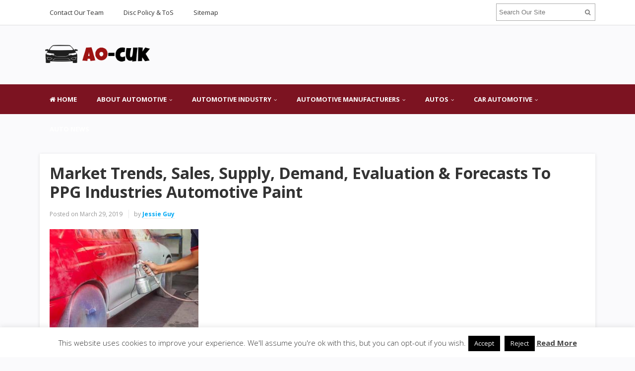

--- FILE ---
content_type: text/html; charset=UTF-8
request_url: https://www.aocuk.net/market-trends-sales-supply-demand-evaluation-forecasts-to-ppg-industries-automotive-paint.html/market-trends-sales-supply-demand-evaluation-forecasts-to-ppg-industries-automotive-paint
body_size: 12847
content:
<!DOCTYPE html>
<html dir="ltr" lang="en-US" prefix="og: https://ogp.me/ns#">
<head>
<meta charset="UTF-8">
<meta name="viewport" content="width=device-width, initial-scale=1">
<link rel="profile" href="http://gmpg.org/xfn/11">
<link rel="pingback" href="https://www.aocuk.net/xmlrpc.php">

<title>Market Trends, Sales, Supply, Demand, Evaluation &amp; Forecasts To PPG Industries Automotive Paint | aocuk</title>

		<!-- All in One SEO 4.9.2 - aioseo.com -->
	<meta name="robots" content="max-snippet:-1, max-image-preview:large, max-video-preview:-1" />
	<meta name="author" content="Jessie Guy"/>
	<link rel="canonical" href="https://www.aocuk.net/market-trends-sales-supply-demand-evaluation-forecasts-to-ppg-industries-automotive-paint.html/market-trends-sales-supply-demand-evaluation-forecasts-to-ppg-industries-automotive-paint" />
	<meta name="generator" content="All in One SEO (AIOSEO) 4.9.2" />
		<meta property="og:locale" content="en_US" />
		<meta property="og:site_name" content="aocuk | Automotive Paint" />
		<meta property="og:type" content="article" />
		<meta property="og:title" content="Market Trends, Sales, Supply, Demand, Evaluation &amp; Forecasts To PPG Industries Automotive Paint | aocuk" />
		<meta property="og:url" content="https://www.aocuk.net/market-trends-sales-supply-demand-evaluation-forecasts-to-ppg-industries-automotive-paint.html/market-trends-sales-supply-demand-evaluation-forecasts-to-ppg-industries-automotive-paint" />
		<meta property="article:published_time" content="2019-03-29T07:02:11+00:00" />
		<meta property="article:modified_time" content="2019-03-29T07:02:18+00:00" />
		<meta name="twitter:card" content="summary" />
		<meta name="twitter:title" content="Market Trends, Sales, Supply, Demand, Evaluation &amp; Forecasts To PPG Industries Automotive Paint | aocuk" />
		<script type="application/ld+json" class="aioseo-schema">
			{"@context":"https:\/\/schema.org","@graph":[{"@type":"BreadcrumbList","@id":"https:\/\/www.aocuk.net\/market-trends-sales-supply-demand-evaluation-forecasts-to-ppg-industries-automotive-paint.html\/market-trends-sales-supply-demand-evaluation-forecasts-to-ppg-industries-automotive-paint#breadcrumblist","itemListElement":[{"@type":"ListItem","@id":"https:\/\/www.aocuk.net#listItem","position":1,"name":"Home","item":"https:\/\/www.aocuk.net","nextItem":{"@type":"ListItem","@id":"https:\/\/www.aocuk.net\/market-trends-sales-supply-demand-evaluation-forecasts-to-ppg-industries-automotive-paint.html\/market-trends-sales-supply-demand-evaluation-forecasts-to-ppg-industries-automotive-paint#listItem","name":"Market Trends, Sales, Supply, Demand, Evaluation &#038; Forecasts To PPG Industries Automotive Paint"}},{"@type":"ListItem","@id":"https:\/\/www.aocuk.net\/market-trends-sales-supply-demand-evaluation-forecasts-to-ppg-industries-automotive-paint.html\/market-trends-sales-supply-demand-evaluation-forecasts-to-ppg-industries-automotive-paint#listItem","position":2,"name":"Market Trends, Sales, Supply, Demand, Evaluation &#038; Forecasts To PPG Industries Automotive Paint","previousItem":{"@type":"ListItem","@id":"https:\/\/www.aocuk.net#listItem","name":"Home"}}]},{"@type":"ItemPage","@id":"https:\/\/www.aocuk.net\/market-trends-sales-supply-demand-evaluation-forecasts-to-ppg-industries-automotive-paint.html\/market-trends-sales-supply-demand-evaluation-forecasts-to-ppg-industries-automotive-paint#itempage","url":"https:\/\/www.aocuk.net\/market-trends-sales-supply-demand-evaluation-forecasts-to-ppg-industries-automotive-paint.html\/market-trends-sales-supply-demand-evaluation-forecasts-to-ppg-industries-automotive-paint","name":"Market Trends, Sales, Supply, Demand, Evaluation & Forecasts To PPG Industries Automotive Paint | aocuk","inLanguage":"en-US","isPartOf":{"@id":"https:\/\/www.aocuk.net\/#website"},"breadcrumb":{"@id":"https:\/\/www.aocuk.net\/market-trends-sales-supply-demand-evaluation-forecasts-to-ppg-industries-automotive-paint.html\/market-trends-sales-supply-demand-evaluation-forecasts-to-ppg-industries-automotive-paint#breadcrumblist"},"author":{"@id":"https:\/\/www.aocuk.net\/author\/h4bibabub4k4r89#author"},"creator":{"@id":"https:\/\/www.aocuk.net\/author\/h4bibabub4k4r89#author"},"datePublished":"2019-03-29T14:02:11+07:00","dateModified":"2019-03-29T14:02:18+07:00"},{"@type":"Organization","@id":"https:\/\/www.aocuk.net\/#organization","name":"aocuk","description":"Automotive Paint","url":"https:\/\/www.aocuk.net\/"},{"@type":"Person","@id":"https:\/\/www.aocuk.net\/author\/h4bibabub4k4r89#author","url":"https:\/\/www.aocuk.net\/author\/h4bibabub4k4r89","name":"Jessie Guy","image":{"@type":"ImageObject","@id":"https:\/\/www.aocuk.net\/market-trends-sales-supply-demand-evaluation-forecasts-to-ppg-industries-automotive-paint.html\/market-trends-sales-supply-demand-evaluation-forecasts-to-ppg-industries-automotive-paint#authorImage","url":"https:\/\/secure.gravatar.com\/avatar\/a12f1ff26bc9ce9e736488b2e71f9b1f208579395adb768b44b4fb3136eaea1b?s=96&d=mm&r=g","width":96,"height":96,"caption":"Jessie Guy"}},{"@type":"WebSite","@id":"https:\/\/www.aocuk.net\/#website","url":"https:\/\/www.aocuk.net\/","name":"aocuk","description":"Automotive Paint","inLanguage":"en-US","publisher":{"@id":"https:\/\/www.aocuk.net\/#organization"}}]}
		</script>
		<!-- All in One SEO -->

<link rel='dns-prefetch' href='//fonts.googleapis.com' />
<link rel="alternate" type="application/rss+xml" title="aocuk &raquo; Feed" href="https://www.aocuk.net/feed" />
<link rel="alternate" title="oEmbed (JSON)" type="application/json+oembed" href="https://www.aocuk.net/wp-json/oembed/1.0/embed?url=https%3A%2F%2Fwww.aocuk.net%2Fmarket-trends-sales-supply-demand-evaluation-forecasts-to-ppg-industries-automotive-paint.html%2Fmarket-trends-sales-supply-demand-evaluation-forecasts-to-ppg-industries-automotive-paint" />
<link rel="alternate" title="oEmbed (XML)" type="text/xml+oembed" href="https://www.aocuk.net/wp-json/oembed/1.0/embed?url=https%3A%2F%2Fwww.aocuk.net%2Fmarket-trends-sales-supply-demand-evaluation-forecasts-to-ppg-industries-automotive-paint.html%2Fmarket-trends-sales-supply-demand-evaluation-forecasts-to-ppg-industries-automotive-paint&#038;format=xml" />
<style id='wp-img-auto-sizes-contain-inline-css' type='text/css'>
img:is([sizes=auto i],[sizes^="auto," i]){contain-intrinsic-size:3000px 1500px}
/*# sourceURL=wp-img-auto-sizes-contain-inline-css */
</style>
<style id='wp-emoji-styles-inline-css' type='text/css'>

	img.wp-smiley, img.emoji {
		display: inline !important;
		border: none !important;
		box-shadow: none !important;
		height: 1em !important;
		width: 1em !important;
		margin: 0 0.07em !important;
		vertical-align: -0.1em !important;
		background: none !important;
		padding: 0 !important;
	}
/*# sourceURL=wp-emoji-styles-inline-css */
</style>
<style id='wp-block-library-inline-css' type='text/css'>
:root{--wp-block-synced-color:#7a00df;--wp-block-synced-color--rgb:122,0,223;--wp-bound-block-color:var(--wp-block-synced-color);--wp-editor-canvas-background:#ddd;--wp-admin-theme-color:#007cba;--wp-admin-theme-color--rgb:0,124,186;--wp-admin-theme-color-darker-10:#006ba1;--wp-admin-theme-color-darker-10--rgb:0,107,160.5;--wp-admin-theme-color-darker-20:#005a87;--wp-admin-theme-color-darker-20--rgb:0,90,135;--wp-admin-border-width-focus:2px}@media (min-resolution:192dpi){:root{--wp-admin-border-width-focus:1.5px}}.wp-element-button{cursor:pointer}:root .has-very-light-gray-background-color{background-color:#eee}:root .has-very-dark-gray-background-color{background-color:#313131}:root .has-very-light-gray-color{color:#eee}:root .has-very-dark-gray-color{color:#313131}:root .has-vivid-green-cyan-to-vivid-cyan-blue-gradient-background{background:linear-gradient(135deg,#00d084,#0693e3)}:root .has-purple-crush-gradient-background{background:linear-gradient(135deg,#34e2e4,#4721fb 50%,#ab1dfe)}:root .has-hazy-dawn-gradient-background{background:linear-gradient(135deg,#faaca8,#dad0ec)}:root .has-subdued-olive-gradient-background{background:linear-gradient(135deg,#fafae1,#67a671)}:root .has-atomic-cream-gradient-background{background:linear-gradient(135deg,#fdd79a,#004a59)}:root .has-nightshade-gradient-background{background:linear-gradient(135deg,#330968,#31cdcf)}:root .has-midnight-gradient-background{background:linear-gradient(135deg,#020381,#2874fc)}:root{--wp--preset--font-size--normal:16px;--wp--preset--font-size--huge:42px}.has-regular-font-size{font-size:1em}.has-larger-font-size{font-size:2.625em}.has-normal-font-size{font-size:var(--wp--preset--font-size--normal)}.has-huge-font-size{font-size:var(--wp--preset--font-size--huge)}.has-text-align-center{text-align:center}.has-text-align-left{text-align:left}.has-text-align-right{text-align:right}.has-fit-text{white-space:nowrap!important}#end-resizable-editor-section{display:none}.aligncenter{clear:both}.items-justified-left{justify-content:flex-start}.items-justified-center{justify-content:center}.items-justified-right{justify-content:flex-end}.items-justified-space-between{justify-content:space-between}.screen-reader-text{border:0;clip-path:inset(50%);height:1px;margin:-1px;overflow:hidden;padding:0;position:absolute;width:1px;word-wrap:normal!important}.screen-reader-text:focus{background-color:#ddd;clip-path:none;color:#444;display:block;font-size:1em;height:auto;left:5px;line-height:normal;padding:15px 23px 14px;text-decoration:none;top:5px;width:auto;z-index:100000}html :where(.has-border-color){border-style:solid}html :where([style*=border-top-color]){border-top-style:solid}html :where([style*=border-right-color]){border-right-style:solid}html :where([style*=border-bottom-color]){border-bottom-style:solid}html :where([style*=border-left-color]){border-left-style:solid}html :where([style*=border-width]){border-style:solid}html :where([style*=border-top-width]){border-top-style:solid}html :where([style*=border-right-width]){border-right-style:solid}html :where([style*=border-bottom-width]){border-bottom-style:solid}html :where([style*=border-left-width]){border-left-style:solid}html :where(img[class*=wp-image-]){height:auto;max-width:100%}:where(figure){margin:0 0 1em}html :where(.is-position-sticky){--wp-admin--admin-bar--position-offset:var(--wp-admin--admin-bar--height,0px)}@media screen and (max-width:600px){html :where(.is-position-sticky){--wp-admin--admin-bar--position-offset:0px}}

/*# sourceURL=wp-block-library-inline-css */
</style><style id='global-styles-inline-css' type='text/css'>
:root{--wp--preset--aspect-ratio--square: 1;--wp--preset--aspect-ratio--4-3: 4/3;--wp--preset--aspect-ratio--3-4: 3/4;--wp--preset--aspect-ratio--3-2: 3/2;--wp--preset--aspect-ratio--2-3: 2/3;--wp--preset--aspect-ratio--16-9: 16/9;--wp--preset--aspect-ratio--9-16: 9/16;--wp--preset--color--black: #000000;--wp--preset--color--cyan-bluish-gray: #abb8c3;--wp--preset--color--white: #ffffff;--wp--preset--color--pale-pink: #f78da7;--wp--preset--color--vivid-red: #cf2e2e;--wp--preset--color--luminous-vivid-orange: #ff6900;--wp--preset--color--luminous-vivid-amber: #fcb900;--wp--preset--color--light-green-cyan: #7bdcb5;--wp--preset--color--vivid-green-cyan: #00d084;--wp--preset--color--pale-cyan-blue: #8ed1fc;--wp--preset--color--vivid-cyan-blue: #0693e3;--wp--preset--color--vivid-purple: #9b51e0;--wp--preset--gradient--vivid-cyan-blue-to-vivid-purple: linear-gradient(135deg,rgb(6,147,227) 0%,rgb(155,81,224) 100%);--wp--preset--gradient--light-green-cyan-to-vivid-green-cyan: linear-gradient(135deg,rgb(122,220,180) 0%,rgb(0,208,130) 100%);--wp--preset--gradient--luminous-vivid-amber-to-luminous-vivid-orange: linear-gradient(135deg,rgb(252,185,0) 0%,rgb(255,105,0) 100%);--wp--preset--gradient--luminous-vivid-orange-to-vivid-red: linear-gradient(135deg,rgb(255,105,0) 0%,rgb(207,46,46) 100%);--wp--preset--gradient--very-light-gray-to-cyan-bluish-gray: linear-gradient(135deg,rgb(238,238,238) 0%,rgb(169,184,195) 100%);--wp--preset--gradient--cool-to-warm-spectrum: linear-gradient(135deg,rgb(74,234,220) 0%,rgb(151,120,209) 20%,rgb(207,42,186) 40%,rgb(238,44,130) 60%,rgb(251,105,98) 80%,rgb(254,248,76) 100%);--wp--preset--gradient--blush-light-purple: linear-gradient(135deg,rgb(255,206,236) 0%,rgb(152,150,240) 100%);--wp--preset--gradient--blush-bordeaux: linear-gradient(135deg,rgb(254,205,165) 0%,rgb(254,45,45) 50%,rgb(107,0,62) 100%);--wp--preset--gradient--luminous-dusk: linear-gradient(135deg,rgb(255,203,112) 0%,rgb(199,81,192) 50%,rgb(65,88,208) 100%);--wp--preset--gradient--pale-ocean: linear-gradient(135deg,rgb(255,245,203) 0%,rgb(182,227,212) 50%,rgb(51,167,181) 100%);--wp--preset--gradient--electric-grass: linear-gradient(135deg,rgb(202,248,128) 0%,rgb(113,206,126) 100%);--wp--preset--gradient--midnight: linear-gradient(135deg,rgb(2,3,129) 0%,rgb(40,116,252) 100%);--wp--preset--font-size--small: 13px;--wp--preset--font-size--medium: 20px;--wp--preset--font-size--large: 36px;--wp--preset--font-size--x-large: 42px;--wp--preset--spacing--20: 0.44rem;--wp--preset--spacing--30: 0.67rem;--wp--preset--spacing--40: 1rem;--wp--preset--spacing--50: 1.5rem;--wp--preset--spacing--60: 2.25rem;--wp--preset--spacing--70: 3.38rem;--wp--preset--spacing--80: 5.06rem;--wp--preset--shadow--natural: 6px 6px 9px rgba(0, 0, 0, 0.2);--wp--preset--shadow--deep: 12px 12px 50px rgba(0, 0, 0, 0.4);--wp--preset--shadow--sharp: 6px 6px 0px rgba(0, 0, 0, 0.2);--wp--preset--shadow--outlined: 6px 6px 0px -3px rgb(255, 255, 255), 6px 6px rgb(0, 0, 0);--wp--preset--shadow--crisp: 6px 6px 0px rgb(0, 0, 0);}:where(.is-layout-flex){gap: 0.5em;}:where(.is-layout-grid){gap: 0.5em;}body .is-layout-flex{display: flex;}.is-layout-flex{flex-wrap: wrap;align-items: center;}.is-layout-flex > :is(*, div){margin: 0;}body .is-layout-grid{display: grid;}.is-layout-grid > :is(*, div){margin: 0;}:where(.wp-block-columns.is-layout-flex){gap: 2em;}:where(.wp-block-columns.is-layout-grid){gap: 2em;}:where(.wp-block-post-template.is-layout-flex){gap: 1.25em;}:where(.wp-block-post-template.is-layout-grid){gap: 1.25em;}.has-black-color{color: var(--wp--preset--color--black) !important;}.has-cyan-bluish-gray-color{color: var(--wp--preset--color--cyan-bluish-gray) !important;}.has-white-color{color: var(--wp--preset--color--white) !important;}.has-pale-pink-color{color: var(--wp--preset--color--pale-pink) !important;}.has-vivid-red-color{color: var(--wp--preset--color--vivid-red) !important;}.has-luminous-vivid-orange-color{color: var(--wp--preset--color--luminous-vivid-orange) !important;}.has-luminous-vivid-amber-color{color: var(--wp--preset--color--luminous-vivid-amber) !important;}.has-light-green-cyan-color{color: var(--wp--preset--color--light-green-cyan) !important;}.has-vivid-green-cyan-color{color: var(--wp--preset--color--vivid-green-cyan) !important;}.has-pale-cyan-blue-color{color: var(--wp--preset--color--pale-cyan-blue) !important;}.has-vivid-cyan-blue-color{color: var(--wp--preset--color--vivid-cyan-blue) !important;}.has-vivid-purple-color{color: var(--wp--preset--color--vivid-purple) !important;}.has-black-background-color{background-color: var(--wp--preset--color--black) !important;}.has-cyan-bluish-gray-background-color{background-color: var(--wp--preset--color--cyan-bluish-gray) !important;}.has-white-background-color{background-color: var(--wp--preset--color--white) !important;}.has-pale-pink-background-color{background-color: var(--wp--preset--color--pale-pink) !important;}.has-vivid-red-background-color{background-color: var(--wp--preset--color--vivid-red) !important;}.has-luminous-vivid-orange-background-color{background-color: var(--wp--preset--color--luminous-vivid-orange) !important;}.has-luminous-vivid-amber-background-color{background-color: var(--wp--preset--color--luminous-vivid-amber) !important;}.has-light-green-cyan-background-color{background-color: var(--wp--preset--color--light-green-cyan) !important;}.has-vivid-green-cyan-background-color{background-color: var(--wp--preset--color--vivid-green-cyan) !important;}.has-pale-cyan-blue-background-color{background-color: var(--wp--preset--color--pale-cyan-blue) !important;}.has-vivid-cyan-blue-background-color{background-color: var(--wp--preset--color--vivid-cyan-blue) !important;}.has-vivid-purple-background-color{background-color: var(--wp--preset--color--vivid-purple) !important;}.has-black-border-color{border-color: var(--wp--preset--color--black) !important;}.has-cyan-bluish-gray-border-color{border-color: var(--wp--preset--color--cyan-bluish-gray) !important;}.has-white-border-color{border-color: var(--wp--preset--color--white) !important;}.has-pale-pink-border-color{border-color: var(--wp--preset--color--pale-pink) !important;}.has-vivid-red-border-color{border-color: var(--wp--preset--color--vivid-red) !important;}.has-luminous-vivid-orange-border-color{border-color: var(--wp--preset--color--luminous-vivid-orange) !important;}.has-luminous-vivid-amber-border-color{border-color: var(--wp--preset--color--luminous-vivid-amber) !important;}.has-light-green-cyan-border-color{border-color: var(--wp--preset--color--light-green-cyan) !important;}.has-vivid-green-cyan-border-color{border-color: var(--wp--preset--color--vivid-green-cyan) !important;}.has-pale-cyan-blue-border-color{border-color: var(--wp--preset--color--pale-cyan-blue) !important;}.has-vivid-cyan-blue-border-color{border-color: var(--wp--preset--color--vivid-cyan-blue) !important;}.has-vivid-purple-border-color{border-color: var(--wp--preset--color--vivid-purple) !important;}.has-vivid-cyan-blue-to-vivid-purple-gradient-background{background: var(--wp--preset--gradient--vivid-cyan-blue-to-vivid-purple) !important;}.has-light-green-cyan-to-vivid-green-cyan-gradient-background{background: var(--wp--preset--gradient--light-green-cyan-to-vivid-green-cyan) !important;}.has-luminous-vivid-amber-to-luminous-vivid-orange-gradient-background{background: var(--wp--preset--gradient--luminous-vivid-amber-to-luminous-vivid-orange) !important;}.has-luminous-vivid-orange-to-vivid-red-gradient-background{background: var(--wp--preset--gradient--luminous-vivid-orange-to-vivid-red) !important;}.has-very-light-gray-to-cyan-bluish-gray-gradient-background{background: var(--wp--preset--gradient--very-light-gray-to-cyan-bluish-gray) !important;}.has-cool-to-warm-spectrum-gradient-background{background: var(--wp--preset--gradient--cool-to-warm-spectrum) !important;}.has-blush-light-purple-gradient-background{background: var(--wp--preset--gradient--blush-light-purple) !important;}.has-blush-bordeaux-gradient-background{background: var(--wp--preset--gradient--blush-bordeaux) !important;}.has-luminous-dusk-gradient-background{background: var(--wp--preset--gradient--luminous-dusk) !important;}.has-pale-ocean-gradient-background{background: var(--wp--preset--gradient--pale-ocean) !important;}.has-electric-grass-gradient-background{background: var(--wp--preset--gradient--electric-grass) !important;}.has-midnight-gradient-background{background: var(--wp--preset--gradient--midnight) !important;}.has-small-font-size{font-size: var(--wp--preset--font-size--small) !important;}.has-medium-font-size{font-size: var(--wp--preset--font-size--medium) !important;}.has-large-font-size{font-size: var(--wp--preset--font-size--large) !important;}.has-x-large-font-size{font-size: var(--wp--preset--font-size--x-large) !important;}
/*# sourceURL=global-styles-inline-css */
</style>

<style id='classic-theme-styles-inline-css' type='text/css'>
/*! This file is auto-generated */
.wp-block-button__link{color:#fff;background-color:#32373c;border-radius:9999px;box-shadow:none;text-decoration:none;padding:calc(.667em + 2px) calc(1.333em + 2px);font-size:1.125em}.wp-block-file__button{background:#32373c;color:#fff;text-decoration:none}
/*# sourceURL=/wp-includes/css/classic-themes.min.css */
</style>
<link rel='stylesheet' id='contact-form-7-css' href='https://www.aocuk.net/wp-content/plugins/contact-form-7/includes/css/styles.css?ver=6.1.4' type='text/css' media='all' />
<link rel='stylesheet' id='cookie-law-info-css' href='https://www.aocuk.net/wp-content/plugins/cookie-law-info/legacy/public/css/cookie-law-info-public.css?ver=3.3.9.1' type='text/css' media='all' />
<link rel='stylesheet' id='cookie-law-info-gdpr-css' href='https://www.aocuk.net/wp-content/plugins/cookie-law-info/legacy/public/css/cookie-law-info-gdpr.css?ver=3.3.9.1' type='text/css' media='all' />
<link rel='stylesheet' id='junkie-shortcodes-css' href='https://www.aocuk.net/wp-content/plugins/theme-junkie-shortcodes/assets/css/junkie-shortcodes.css?ver=6.9' type='text/css' media='all' />
<link rel='stylesheet' id='sitebox-plugins-style-css' href='https://www.aocuk.net/wp-content/themes/sitebox/assets/css/plugins.min.css?ver=6.9' type='text/css' media='all' />
<link rel='stylesheet' id='sitebox-style-css' href='https://www.aocuk.net/wp-content/themes/sitebox/style.min.css?ver=6.9' type='text/css' media='all' />
<link rel='stylesheet' id='sitebox-custom-fonts-css' href='//fonts.googleapis.com/css?family=Open+Sans%3Aregular%2Citalic%2C700%2C300%26subset%3Dlatin%2C' type='text/css' media='all' />
<link rel='stylesheet' id='utw-ui-css' href='https://www.aocuk.net/wp-content/plugins/ultimate-tabbed-widgets/theme/jquery-ui.css?ver=1.0' type='text/css' media='all' />
<script type="text/javascript" src="https://www.aocuk.net/wp-includes/js/jquery/jquery.min.js?ver=3.7.1" id="jquery-core-js"></script>
<script type="text/javascript" src="https://www.aocuk.net/wp-includes/js/jquery/jquery-migrate.min.js?ver=3.4.1" id="jquery-migrate-js"></script>
<script type="text/javascript" id="cookie-law-info-js-extra">
/* <![CDATA[ */
var Cli_Data = {"nn_cookie_ids":[],"cookielist":[],"non_necessary_cookies":[],"ccpaEnabled":"","ccpaRegionBased":"","ccpaBarEnabled":"","strictlyEnabled":["necessary","obligatoire"],"ccpaType":"gdpr","js_blocking":"","custom_integration":"","triggerDomRefresh":"","secure_cookies":""};
var cli_cookiebar_settings = {"animate_speed_hide":"500","animate_speed_show":"500","background":"#FFF","border":"#b1a6a6c2","border_on":"","button_1_button_colour":"#000000","button_1_button_hover":"#000000","button_1_link_colour":"#fff","button_1_as_button":"1","button_1_new_win":"","button_2_button_colour":"#333","button_2_button_hover":"#292929","button_2_link_colour":"#444","button_2_as_button":"","button_2_hidebar":"1","button_3_button_colour":"#000000","button_3_button_hover":"#000000","button_3_link_colour":"#f2f2f2","button_3_as_button":"1","button_3_new_win":"","button_4_button_colour":"#000000","button_4_button_hover":"#000000","button_4_link_colour":"#f2f2f2","button_4_as_button":"1","button_7_button_colour":"#000000","button_7_button_hover":"#000000","button_7_link_colour":"#fff","button_7_as_button":"1","button_7_new_win":"","font_family":"inherit","header_fix":"","notify_animate_hide":"1","notify_animate_show":"","notify_div_id":"#cookie-law-info-bar","notify_position_horizontal":"right","notify_position_vertical":"bottom","scroll_close":"","scroll_close_reload":"","accept_close_reload":"","reject_close_reload":"","showagain_tab":"1","showagain_background":"#fff","showagain_border":"#000","showagain_div_id":"#cookie-law-info-again","showagain_x_position":"100px","text":"#333333","show_once_yn":"","show_once":"10000","logging_on":"","as_popup":"","popup_overlay":"1","bar_heading_text":"","cookie_bar_as":"banner","popup_showagain_position":"bottom-right","widget_position":"left"};
var log_object = {"ajax_url":"https://www.aocuk.net/wp-admin/admin-ajax.php"};
//# sourceURL=cookie-law-info-js-extra
/* ]]> */
</script>
<script type="text/javascript" src="https://www.aocuk.net/wp-content/plugins/cookie-law-info/legacy/public/js/cookie-law-info-public.js?ver=3.3.9.1" id="cookie-law-info-js"></script>
<link rel="https://api.w.org/" href="https://www.aocuk.net/wp-json/" /><link rel="alternate" title="JSON" type="application/json" href="https://www.aocuk.net/wp-json/wp/v2/media/1151" /><link rel="EditURI" type="application/rsd+xml" title="RSD" href="https://www.aocuk.net/xmlrpc.php?rsd" />
<meta name="generator" content="WordPress 6.9" />
<link rel='shortlink' href='https://www.aocuk.net/?p=1151' />
<link rel="icon" href="https://www.aocuk.net/wp-content/uploads/2018/01/cropped-black-star-and-car-copy-1-1-32x32.png" sizes="32x32" />
<link rel="icon" href="https://www.aocuk.net/wp-content/uploads/2018/01/cropped-black-star-and-car-copy-1-1-192x192.png" sizes="192x192" />
<link rel="apple-touch-icon" href="https://www.aocuk.net/wp-content/uploads/2018/01/cropped-black-star-and-car-copy-1-1-180x180.png" />
<meta name="msapplication-TileImage" content="https://www.aocuk.net/wp-content/uploads/2018/01/cropped-black-star-and-car-copy-1-1-270x270.png" />
		<style type="text/css" id="wp-custom-css">
			

p{
text-align: justify;
font-family: 'Open Sans';
font-size: 20px;
color: #000000;
line-height: 1.7em;
}
.widget{
font-weight: bold;
}
.entry-title a:link{
font-family: 'montserrat SemiBold';
	font-size: 1.1em;
	
}
.entry-content ol li{
text-align: justify;
}

.sidebar .widget a:link{
	color: #7c1321;
}
.blocks .entry-summary {
	font-size: 16px;
	text-align: justify;
}
#secondary-bar {
background-color: #7c1321;
}
#secondary-nav ul li a:hover, #secondary-nav ul li.sfHover a {
	background-color: #ac8888;
}

		</style>
		<link rel='stylesheet' id='cookie-law-info-table-css' href='https://www.aocuk.net/wp-content/plugins/cookie-law-info/legacy/public/css/cookie-law-info-table.css?ver=3.3.9.1' type='text/css' media='all' />
</head>

<body class="wordpress ltr parent-theme y2026 m01 d21 h14 wednesday logged-out custom-background singular singular-attachment singular-attachment-1151 attachment-image attachment-jpeg single layout-1c" dir="ltr" itemscope="itemscope" itemtype="http://schema.org/WebPage">

<div id="page" class="hfeed site clearfix">

	<!-- Masthead / Start -->
<header id="masthead" class="site-header header2 clearfix" itemscope="itemscope" itemtype="http://schema.org/WPHeader">

	<!-- Primary Bar / Start -->
	<div id="primary-bar" class="clearfix">

		<div class="container inner">

			
<nav id="primary-nav" class="top-navigation" itemscope="itemscope" itemtype="http://schema.org/SiteNavigationElement">

	<ul id="primary-menu" class="sf-menu"><li  id="menu-item-49" class="menu-item menu-item-type-post_type menu-item-object-page menu-item-49"><a href="https://www.aocuk.net/contact-our-team">Contact Our Team</a></li>
<li  id="menu-item-46" class="menu-item menu-item-type-post_type menu-item-object-page menu-item-46"><a href="https://www.aocuk.net/disc-policy-tos">Disc Policy &#038; ToS</a></li>
<li  id="menu-item-47" class="menu-item menu-item-type-post_type menu-item-object-page menu-item-47"><a href="https://www.aocuk.net/sitemap">Sitemap</a></li>
</ul>
</nav><!-- #site-navigation -->
			<div class="header-search">
	<form method="get" id="searchform" action="https://www.aocuk.net/">
		<button type="submit" id="search-submit" class="fa fa-search"></button>
		<input type="search" name="s" id="s" placeholder="Search Our Site" autocomplete="off" value="">
	</form>
</div><!-- .header-search -->

		</div><!-- .container -->

	</div>
	<!-- Primary Bar / End -->

	<div id="logo-banner" class="container clearfix">

		<div id="logo" itemscope itemtype="http://schema.org/Brand">
<span class="helper"></span><a href="https://www.aocuk.net" itemprop="url" rel="home">
<img itemprop="logo" src="https://www.aocuk.net/wp-content/uploads/2020/12/LOGO-aocuk.png" alt="aocuk" />
</a>
</div>

		
	</div><!-- #logo-banner -->

	<div id="secondary-bar" class="clearfix">

		<div class="container">

			
<nav id="secondary-nav" class="main-navigation" itemscope="itemscope" itemtype="http://schema.org/SiteNavigationElement">

	<ul id="secondary-menu" class="sf-menu"><li  id="menu-item-1831" class="menu-item menu-item-type-custom menu-item-object-custom menu-item-home menu-item-1831 home_item"><a href="https://www.aocuk.net/"><i class="fa fa-home"></i> Home</a></li>
<li  id="menu-item-76" class="menu-item menu-item-type-taxonomy menu-item-object-category menu-item-has-children menu-item-76"><a href="https://www.aocuk.net/category/about-automotive">About Automotive</a>
<ul class="sub-menu">
	<li  id="menu-item-77" class="menu-item menu-item-type-taxonomy menu-item-object-category menu-item-77"><a href="https://www.aocuk.net/category/about-automotive/auto-news">Auto News</a></li>
	<li  id="menu-item-78" class="menu-item menu-item-type-taxonomy menu-item-object-category menu-item-78"><a href="https://www.aocuk.net/category/about-automotive/auto-parts">Auto Parts</a></li>
	<li  id="menu-item-79" class="menu-item menu-item-type-taxonomy menu-item-object-category menu-item-79"><a href="https://www.aocuk.net/category/about-automotive/automobile">Automobile</a></li>
	<li  id="menu-item-80" class="menu-item menu-item-type-taxonomy menu-item-object-category menu-item-80"><a href="https://www.aocuk.net/category/about-automotive/automobile-industry">Automobile Industry</a></li>

</ul>
</li>
<li  id="menu-item-82" class="menu-item menu-item-type-taxonomy menu-item-object-category menu-item-has-children menu-item-82"><a href="https://www.aocuk.net/category/automotive-industry">Automotive Industry</a>
<ul class="sub-menu">
	<li  id="menu-item-83" class="menu-item menu-item-type-taxonomy menu-item-object-category menu-item-83"><a href="https://www.aocuk.net/category/automotive-industry/automotive-news">Automotive News</a></li>
	<li  id="menu-item-84" class="menu-item menu-item-type-taxonomy menu-item-object-category menu-item-84"><a href="https://www.aocuk.net/category/automotive-industry/automotive-shop">Automotive Shop</a></li>
	<li  id="menu-item-85" class="menu-item menu-item-type-taxonomy menu-item-object-category menu-item-85"><a href="https://www.aocuk.net/category/automotive-industry/automotive-technician">Automotive Technician</a></li>
	<li  id="menu-item-86" class="menu-item menu-item-type-taxonomy menu-item-object-category menu-item-86"><a href="https://www.aocuk.net/category/automotive-industry/automotive-website">Automotive Website</a></li>

</ul>
</li>
<li  id="menu-item-87" class="menu-item menu-item-type-taxonomy menu-item-object-category menu-item-has-children menu-item-87"><a href="https://www.aocuk.net/category/automotive-manufacturers">Automotive Manufacturers</a>
<ul class="sub-menu">
	<li  id="menu-item-88" class="menu-item menu-item-type-taxonomy menu-item-object-category menu-item-88"><a href="https://www.aocuk.net/category/automotive-manufacturers/car-industry">Car Industry</a></li>
	<li  id="menu-item-89" class="menu-item menu-item-type-taxonomy menu-item-object-category menu-item-89"><a href="https://www.aocuk.net/category/automotive-manufacturers/car-news">Car News</a></li>
	<li  id="menu-item-90" class="menu-item menu-item-type-taxonomy menu-item-object-category menu-item-90"><a href="https://www.aocuk.net/category/automotive-manufacturers/cars">Cars</a></li>
	<li  id="menu-item-91" class="menu-item menu-item-type-taxonomy menu-item-object-category menu-item-91"><a href="https://www.aocuk.net/category/automotive-manufacturers/dealers">Dealers</a></li>

</ul>
</li>
<li  id="menu-item-92" class="menu-item menu-item-type-taxonomy menu-item-object-category menu-item-has-children menu-item-92"><a href="https://www.aocuk.net/category/autos">Autos</a>
<ul class="sub-menu">
	<li  id="menu-item-93" class="menu-item menu-item-type-taxonomy menu-item-object-category menu-item-93"><a href="https://www.aocuk.net/category/autos/dealerships">Dealerships</a></li>
	<li  id="menu-item-94" class="menu-item menu-item-type-taxonomy menu-item-object-category menu-item-94"><a href="https://www.aocuk.net/category/autos/global-auto-group">Global Auto Group</a></li>
	<li  id="menu-item-95" class="menu-item menu-item-type-taxonomy menu-item-object-category menu-item-95"><a href="https://www.aocuk.net/category/autos/largest-car-manufacturers-in-the-world">Largest Car Manufacturers In The World</a></li>
	<li  id="menu-item-96" class="menu-item menu-item-type-taxonomy menu-item-object-category menu-item-96"><a href="https://www.aocuk.net/category/autos/mechanic">Mechanic</a></li>

</ul>
</li>
<li  id="menu-item-97" class="menu-item menu-item-type-taxonomy menu-item-object-category menu-item-has-children menu-item-97"><a href="https://www.aocuk.net/category/car-automotive">Car Automotive</a>
<ul class="sub-menu">
	<li  id="menu-item-98" class="menu-item menu-item-type-taxonomy menu-item-object-category menu-item-98"><a href="https://www.aocuk.net/category/car-automotive/motorcars">Motorcars</a></li>
	<li  id="menu-item-99" class="menu-item menu-item-type-taxonomy menu-item-object-category menu-item-99"><a href="https://www.aocuk.net/category/car-automotive/new-auto">New Auto</a></li>
	<li  id="menu-item-100" class="menu-item menu-item-type-taxonomy menu-item-object-category menu-item-100"><a href="https://www.aocuk.net/category/car-automotive/top-automotive-companies">Top Automotive Companies</a></li>
	<li  id="menu-item-101" class="menu-item menu-item-type-taxonomy menu-item-object-category menu-item-101"><a href="https://www.aocuk.net/category/car-automotive/used-cars">Used Cars</a></li>

</ul>
</li>
<li  id="menu-item-81" class="menu-item menu-item-type-taxonomy menu-item-object-category menu-item-81"><a href="https://www.aocuk.net/category/general-article">Auto News</a></li>
</ul>
</nav><!-- #site-navigation -->
		</div><!-- .container -->

	</div>

</header>
<!-- Masthead / End -->

		<main id="main" class="site-main container clearfix" itemprop="mainContentOfPage">

	<div id="primary" class="content-area">

		<div id="content">

			
				<article id="post-1151" class="entry author-h4bibabub4k4r89 post-1151 attachment type-attachment status-inherit hentry no-post-thumbnail" itemscope="itemscope" itemtype="http://schema.org/ImageObject">

	
		
	
		<div itemprop="publisher" itemscope itemtype="https://schema.org/Organization">
		<div itemprop="logo" itemscope itemtype="https://schema.org/ImageObject">
						<meta itemprop="url" content="https://www.aocuk.net/wp-content/uploads/2020/12/LOGO-aocuk.png">
			<meta itemprop="width" content="300">
			<meta itemprop="height" content="80">
		</div>
		<meta itemprop="name" content="aocuk">
	</div>
	
	<header class="entry-header wrap">

		<h1 class="entry-title" itemprop="headline">Market Trends, Sales, Supply, Demand, Evaluation &#038; Forecasts To PPG Industries Automotive Paint</h1>
		<meta itemscope itemprop="mainEntityOfPage" itemType="https://schema.org/WebPage" itemid="https://www.aocuk.net/market-trends-sales-supply-demand-evaluation-forecasts-to-ppg-industries-automotive-paint.html/market-trends-sales-supply-demand-evaluation-forecasts-to-ppg-industries-automotive-paint" content="Market Trends, Sales, Supply, Demand, Evaluation &#038; Forecasts To PPG Industries Automotive Paint" />

		<div class="entry-meta clearfix">

					<span class="date">
			<span>Posted on</span>
			March 29, 2019			<meta class="entry-published updated" content="2019-03-29T14:02:11+07:00" itemprop="datePublished" title="Friday, March 29, 2019, 2:02 pm" />
			<meta itemprop="dateModified" content="2019-03-29T14:02:18+07:00"/>
		</span>
	
					<span class="author vcard" itemprop="author" itemscope="itemscope" itemtype="http://schema.org/Person">
			by <a class="url fn n" href="https://www.aocuk.net/author/h4bibabub4k4r89" itemprop="url"><span itemprop="name">Jessie Guy</span></a>		</span>
	
			
			
		</div><!-- .entry-meta -->

	</header>

	<div class="entry-content wrap clearfix" itemprop="text">

		<p class="attachment"><a href='https://www.aocuk.net/wp-content/uploads/2019/03/Market-Trends-Sales-Supply-Demand-Evaluation-Forecasts-To-PPG-Industries-Automotive-Paint.jpg'><img fetchpriority="high" decoding="async" width="300" height="200" src="https://www.aocuk.net/wp-content/uploads/2019/03/Market-Trends-Sales-Supply-Demand-Evaluation-Forecasts-To-PPG-Industries-Automotive-Paint-300x200.jpg" class="attachment-medium size-medium" alt="Market Trends, Sales, Supply, Demand, Evaluation &amp; Forecasts To PPG Industries Automotive Paint" srcset="https://www.aocuk.net/wp-content/uploads/2019/03/Market-Trends-Sales-Supply-Demand-Evaluation-Forecasts-To-PPG-Industries-Automotive-Paint-300x200.jpg 300w, https://www.aocuk.net/wp-content/uploads/2019/03/Market-Trends-Sales-Supply-Demand-Evaluation-Forecasts-To-PPG-Industries-Automotive-Paint-450x300.jpg 450w, https://www.aocuk.net/wp-content/uploads/2019/03/Market-Trends-Sales-Supply-Demand-Evaluation-Forecasts-To-PPG-Industries-Automotive-Paint.jpg 600w" sizes="(max-width: 300px) 100vw, 300px" /></a></p>
		
	</div>

	<footer class="entry-footer wrap clearfix">

		
		
				<span class="entry-share">
			Share:			<a href="https://www.facebook.com/sharer/sharer.php?u=https%3A%2F%2Fwww.aocuk.net%2Fmarket-trends-sales-supply-demand-evaluation-forecasts-to-ppg-industries-automotive-paint.html%2Fmarket-trends-sales-supply-demand-evaluation-forecasts-to-ppg-industries-automotive-paint" target="_blank"><i class="fa fa-facebook"></i></a>
			<a href="https://twitter.com/intent/tweet?text=Market+Trends%2C+Sales%2C+Supply%2C+Demand%2C+Evaluation+%26%23038%3B+Forecasts+To+PPG+Industries+Automotive+Paint&amp;url=https%3A%2F%2Fwww.aocuk.net%2Fmarket-trends-sales-supply-demand-evaluation-forecasts-to-ppg-industries-automotive-paint.html%2Fmarket-trends-sales-supply-demand-evaluation-forecasts-to-ppg-industries-automotive-paint" target="_blank"><i class="fa fa-twitter"></i></a>
			<a href="https://plus.google.com/share?url=https%3A%2F%2Fwww.aocuk.net%2Fmarket-trends-sales-supply-demand-evaluation-forecasts-to-ppg-industries-automotive-paint.html%2Fmarket-trends-sales-supply-demand-evaluation-forecasts-to-ppg-industries-automotive-paint" target="_blank"><i class="fa fa-google-plus"></i></a>
			<a href="https://www.linkedin.com/shareArticle?mini=true&amp;url=https%3A%2F%2Fwww.aocuk.net%2Fmarket-trends-sales-supply-demand-evaluation-forecasts-to-ppg-industries-automotive-paint.html%2Fmarket-trends-sales-supply-demand-evaluation-forecasts-to-ppg-industries-automotive-paint&amp;title=Market+Trends%2C+Sales%2C+Supply%2C+Demand%2C+Evaluation+%26%23038%3B+Forecasts+To+PPG+Industries+Automotive+Paint" target="_blank"><i class="fa fa-linkedin"></i></a>
			<a href="http://pinterest.com/pin/create/button/?url=https%3A%2F%2Fwww.aocuk.net%2Fmarket-trends-sales-supply-demand-evaluation-forecasts-to-ppg-industries-automotive-paint.html%2Fmarket-trends-sales-supply-demand-evaluation-forecasts-to-ppg-industries-automotive-paint&amp;media=https%3A%2F%2Fwww.aocuk.net%2Fwp-content%2Fuploads%2F2019%2F03%2FMarket-Trends-Sales-Supply-Demand-Evaluation-Forecasts-To-PPG-Industries-Automotive-Paint.jpg" target="_blank"><i class="fa fa-pinterest"></i></a>
		</span>
	
	</footer>

	
</article><!-- #post-## -->

					<div class="entry-bottom wrap clearfix">

		<div class="entry-author" itemprop="author" itemscope="itemscope" itemtype="http://schema.org/Person">
		<h3 class="block-title">Written by</h3>
		<article>
			<img alt='Jessie Guy' src='https://secure.gravatar.com/avatar/a12f1ff26bc9ce9e736488b2e71f9b1f208579395adb768b44b4fb3136eaea1b?s=96&#038;d=mm&#038;r=g' srcset='https://secure.gravatar.com/avatar/a12f1ff26bc9ce9e736488b2e71f9b1f208579395adb768b44b4fb3136eaea1b?s=192&#038;d=mm&#038;r=g 2x' class='avatar avatar-96 photo' height='96' width='96' decoding='async'/>			<div class="author-content">
				<h3 class="author-title name">
					<a class="author-name url fn n" href="https://www.aocuk.net/author/h4bibabub4k4r89" rel="author" itemprop="url"><span itemprop="name">Jessie Guy</span></a>
				</h3>
				<p class="bio" itemprop="description"></p>
			</div>
		</article>
	</div><!-- .entry-author -->

				
				
			
		</div><!-- #content -->

	</div><!-- #primary -->

	<!-- wmm w -->	</main>
	<!-- Site Main / End -->

	<!-- Footer / Start -->
<footer class="footer2 clearfix" id="footer" itemscope="itemscope" itemtype="http://schema.org/WPFooter">

	
	
	<!-- Site Bottom / Start -->
	<div class="site-bottom clearfix">
		<div class="container">

			<div class="copyright">
				&copy; 2026 <a href="https://www.aocuk.net">aocuk</a> &middot; <span class="themejunkie"> <a href="https://www.theme-junkie.com/themes/sitebox">SiteBox</a> &middot; Designed by <a href="https://www.theme-junkie.com/">Theme Junkie</a></span>				<a class="back-to-top" href="#top">back to top <i class="fa fa-angle-up"></i></a>
			</div><!-- .copyright -->

		</div><!-- .container -->
	</div><!-- .site-bottom -->
	<!-- Site Bottom / End -->

</footer>
<!-- Footer / End -->
	
</div><!-- #page -->

<script type="speculationrules">
{"prefetch":[{"source":"document","where":{"and":[{"href_matches":"/*"},{"not":{"href_matches":["/wp-*.php","/wp-admin/*","/wp-content/uploads/*","/wp-content/*","/wp-content/plugins/*","/wp-content/themes/sitebox/*","/*\\?(.+)"]}},{"not":{"selector_matches":"a[rel~=\"nofollow\"]"}},{"not":{"selector_matches":".no-prefetch, .no-prefetch a"}}]},"eagerness":"conservative"}]}
</script>
<!--googleoff: all--><div id="cookie-law-info-bar" data-nosnippet="true"><span>This website uses cookies to improve your experience. We'll assume you're ok with this, but you can opt-out if you wish.<a role='button' data-cli_action="accept" id="cookie_action_close_header" class="medium cli-plugin-button cli-plugin-main-button cookie_action_close_header cli_action_button wt-cli-accept-btn">Accept</a> <a role='button' id="cookie_action_close_header_reject" class="medium cli-plugin-button cli-plugin-main-button cookie_action_close_header_reject cli_action_button wt-cli-reject-btn" data-cli_action="reject">Reject</a> <a href="https://www.aocuk.net" id="CONSTANT_OPEN_URL" target="_blank" class="cli-plugin-main-link">Read More</a></span></div><div id="cookie-law-info-again" data-nosnippet="true"><span id="cookie_hdr_showagain">Privacy &amp; Cookies Policy</span></div><div class="cli-modal" data-nosnippet="true" id="cliSettingsPopup" tabindex="-1" role="dialog" aria-labelledby="cliSettingsPopup" aria-hidden="true">
  <div class="cli-modal-dialog" role="document">
	<div class="cli-modal-content cli-bar-popup">
		  <button type="button" class="cli-modal-close" id="cliModalClose">
			<svg class="" viewBox="0 0 24 24"><path d="M19 6.41l-1.41-1.41-5.59 5.59-5.59-5.59-1.41 1.41 5.59 5.59-5.59 5.59 1.41 1.41 5.59-5.59 5.59 5.59 1.41-1.41-5.59-5.59z"></path><path d="M0 0h24v24h-24z" fill="none"></path></svg>
			<span class="wt-cli-sr-only">Close</span>
		  </button>
		  <div class="cli-modal-body">
			<div class="cli-container-fluid cli-tab-container">
	<div class="cli-row">
		<div class="cli-col-12 cli-align-items-stretch cli-px-0">
			<div class="cli-privacy-overview">
				<h4>Privacy Overview</h4>				<div class="cli-privacy-content">
					<div class="cli-privacy-content-text">This website uses cookies to improve your experience while you navigate through the website. Out of these, the cookies that are categorized as necessary are stored on your browser as they are essential for the working of basic functionalities of the website. We also use third-party cookies that help us analyze and understand how you use this website. These cookies will be stored in your browser only with your consent. You also have the option to opt-out of these cookies. But opting out of some of these cookies may affect your browsing experience.</div>
				</div>
				<a class="cli-privacy-readmore" aria-label="Show more" role="button" data-readmore-text="Show more" data-readless-text="Show less"></a>			</div>
		</div>
		<div class="cli-col-12 cli-align-items-stretch cli-px-0 cli-tab-section-container">
												<div class="cli-tab-section">
						<div class="cli-tab-header">
							<a role="button" tabindex="0" class="cli-nav-link cli-settings-mobile" data-target="necessary" data-toggle="cli-toggle-tab">
								Necessary							</a>
															<div class="wt-cli-necessary-checkbox">
									<input type="checkbox" class="cli-user-preference-checkbox"  id="wt-cli-checkbox-necessary" data-id="checkbox-necessary" checked="checked"  />
									<label class="form-check-label" for="wt-cli-checkbox-necessary">Necessary</label>
								</div>
								<span class="cli-necessary-caption">Always Enabled</span>
													</div>
						<div class="cli-tab-content">
							<div class="cli-tab-pane cli-fade" data-id="necessary">
								<div class="wt-cli-cookie-description">
									Necessary cookies are absolutely essential for the website to function properly. These cookies ensure basic functionalities and security features of the website, anonymously.
<table class="cookielawinfo-row-cat-table cookielawinfo-winter"><thead><tr><th class="cookielawinfo-column-1">Cookie</th><th class="cookielawinfo-column-3">Duration</th><th class="cookielawinfo-column-4">Description</th></tr></thead><tbody><tr class="cookielawinfo-row"><td class="cookielawinfo-column-1">cookielawinfo-checkbox-analytics</td><td class="cookielawinfo-column-3">11 months</td><td class="cookielawinfo-column-4">This cookie is set by GDPR Cookie Consent plugin. The cookie is used to store the user consent for the cookies in the category "Analytics".</td></tr><tr class="cookielawinfo-row"><td class="cookielawinfo-column-1">cookielawinfo-checkbox-functional</td><td class="cookielawinfo-column-3">11 months</td><td class="cookielawinfo-column-4">The cookie is set by GDPR cookie consent to record the user consent for the cookies in the category "Functional".</td></tr><tr class="cookielawinfo-row"><td class="cookielawinfo-column-1">cookielawinfo-checkbox-necessary</td><td class="cookielawinfo-column-3">11 months</td><td class="cookielawinfo-column-4">This cookie is set by GDPR Cookie Consent plugin. The cookies is used to store the user consent for the cookies in the category "Necessary".</td></tr><tr class="cookielawinfo-row"><td class="cookielawinfo-column-1">cookielawinfo-checkbox-others</td><td class="cookielawinfo-column-3">11 months</td><td class="cookielawinfo-column-4">This cookie is set by GDPR Cookie Consent plugin. The cookie is used to store the user consent for the cookies in the category "Other.</td></tr><tr class="cookielawinfo-row"><td class="cookielawinfo-column-1">cookielawinfo-checkbox-performance</td><td class="cookielawinfo-column-3">11 months</td><td class="cookielawinfo-column-4">This cookie is set by GDPR Cookie Consent plugin. The cookie is used to store the user consent for the cookies in the category "Performance".</td></tr><tr class="cookielawinfo-row"><td class="cookielawinfo-column-1">viewed_cookie_policy</td><td class="cookielawinfo-column-3">11 months</td><td class="cookielawinfo-column-4">The cookie is set by the GDPR Cookie Consent plugin and is used to store whether or not user has consented to the use of cookies. It does not store any personal data.</td></tr></tbody></table>								</div>
							</div>
						</div>
					</div>
																	<div class="cli-tab-section">
						<div class="cli-tab-header">
							<a role="button" tabindex="0" class="cli-nav-link cli-settings-mobile" data-target="functional" data-toggle="cli-toggle-tab">
								Functional							</a>
															<div class="cli-switch">
									<input type="checkbox" id="wt-cli-checkbox-functional" class="cli-user-preference-checkbox"  data-id="checkbox-functional" />
									<label for="wt-cli-checkbox-functional" class="cli-slider" data-cli-enable="Enabled" data-cli-disable="Disabled"><span class="wt-cli-sr-only">Functional</span></label>
								</div>
													</div>
						<div class="cli-tab-content">
							<div class="cli-tab-pane cli-fade" data-id="functional">
								<div class="wt-cli-cookie-description">
									Functional cookies help to perform certain functionalities like sharing the content of the website on social media platforms, collect feedbacks, and other third-party features.
								</div>
							</div>
						</div>
					</div>
																	<div class="cli-tab-section">
						<div class="cli-tab-header">
							<a role="button" tabindex="0" class="cli-nav-link cli-settings-mobile" data-target="performance" data-toggle="cli-toggle-tab">
								Performance							</a>
															<div class="cli-switch">
									<input type="checkbox" id="wt-cli-checkbox-performance" class="cli-user-preference-checkbox"  data-id="checkbox-performance" />
									<label for="wt-cli-checkbox-performance" class="cli-slider" data-cli-enable="Enabled" data-cli-disable="Disabled"><span class="wt-cli-sr-only">Performance</span></label>
								</div>
													</div>
						<div class="cli-tab-content">
							<div class="cli-tab-pane cli-fade" data-id="performance">
								<div class="wt-cli-cookie-description">
									Performance cookies are used to understand and analyze the key performance indexes of the website which helps in delivering a better user experience for the visitors.
								</div>
							</div>
						</div>
					</div>
																	<div class="cli-tab-section">
						<div class="cli-tab-header">
							<a role="button" tabindex="0" class="cli-nav-link cli-settings-mobile" data-target="analytics" data-toggle="cli-toggle-tab">
								Analytics							</a>
															<div class="cli-switch">
									<input type="checkbox" id="wt-cli-checkbox-analytics" class="cli-user-preference-checkbox"  data-id="checkbox-analytics" />
									<label for="wt-cli-checkbox-analytics" class="cli-slider" data-cli-enable="Enabled" data-cli-disable="Disabled"><span class="wt-cli-sr-only">Analytics</span></label>
								</div>
													</div>
						<div class="cli-tab-content">
							<div class="cli-tab-pane cli-fade" data-id="analytics">
								<div class="wt-cli-cookie-description">
									Analytical cookies are used to understand how visitors interact with the website. These cookies help provide information on metrics the number of visitors, bounce rate, traffic source, etc.
								</div>
							</div>
						</div>
					</div>
																	<div class="cli-tab-section">
						<div class="cli-tab-header">
							<a role="button" tabindex="0" class="cli-nav-link cli-settings-mobile" data-target="advertisement" data-toggle="cli-toggle-tab">
								Advertisement							</a>
															<div class="cli-switch">
									<input type="checkbox" id="wt-cli-checkbox-advertisement" class="cli-user-preference-checkbox"  data-id="checkbox-advertisement" />
									<label for="wt-cli-checkbox-advertisement" class="cli-slider" data-cli-enable="Enabled" data-cli-disable="Disabled"><span class="wt-cli-sr-only">Advertisement</span></label>
								</div>
													</div>
						<div class="cli-tab-content">
							<div class="cli-tab-pane cli-fade" data-id="advertisement">
								<div class="wt-cli-cookie-description">
									Advertisement cookies are used to provide visitors with relevant ads and marketing campaigns. These cookies track visitors across websites and collect information to provide customized ads.
								</div>
							</div>
						</div>
					</div>
																	<div class="cli-tab-section">
						<div class="cli-tab-header">
							<a role="button" tabindex="0" class="cli-nav-link cli-settings-mobile" data-target="others" data-toggle="cli-toggle-tab">
								Others							</a>
															<div class="cli-switch">
									<input type="checkbox" id="wt-cli-checkbox-others" class="cli-user-preference-checkbox"  data-id="checkbox-others" />
									<label for="wt-cli-checkbox-others" class="cli-slider" data-cli-enable="Enabled" data-cli-disable="Disabled"><span class="wt-cli-sr-only">Others</span></label>
								</div>
													</div>
						<div class="cli-tab-content">
							<div class="cli-tab-pane cli-fade" data-id="others">
								<div class="wt-cli-cookie-description">
									Other uncategorized cookies are those that are being analyzed and have not been classified into a category as yet.
								</div>
							</div>
						</div>
					</div>
										</div>
	</div>
</div>
		  </div>
		  <div class="cli-modal-footer">
			<div class="wt-cli-element cli-container-fluid cli-tab-container">
				<div class="cli-row">
					<div class="cli-col-12 cli-align-items-stretch cli-px-0">
						<div class="cli-tab-footer wt-cli-privacy-overview-actions">
						
															<a id="wt-cli-privacy-save-btn" role="button" tabindex="0" data-cli-action="accept" class="wt-cli-privacy-btn cli_setting_save_button wt-cli-privacy-accept-btn cli-btn">SAVE &amp; ACCEPT</a>
													</div>
						
					</div>
				</div>
			</div>
		</div>
	</div>
  </div>
</div>
<div class="cli-modal-backdrop cli-fade cli-settings-overlay"></div>
<div class="cli-modal-backdrop cli-fade cli-popupbar-overlay"></div>
<!--googleon: all--><script type="text/javascript">/* <![CDATA[ */ jQuery(document).ready( function() { jQuery.post( "https://www.aocuk.net/wp-admin/admin-ajax.php", { action : "entry_views", _ajax_nonce : "e7a1aff096", post_id : 1151 } ); } ); /* ]]> */</script>
<script type="module"  src="https://www.aocuk.net/wp-content/plugins/all-in-one-seo-pack/dist/Lite/assets/table-of-contents.95d0dfce.js?ver=4.9.2" id="aioseo/js/src/vue/standalone/blocks/table-of-contents/frontend.js-js"></script>
<script type="text/javascript" src="https://www.aocuk.net/wp-includes/js/dist/hooks.min.js?ver=dd5603f07f9220ed27f1" id="wp-hooks-js"></script>
<script type="text/javascript" src="https://www.aocuk.net/wp-includes/js/dist/i18n.min.js?ver=c26c3dc7bed366793375" id="wp-i18n-js"></script>
<script type="text/javascript" id="wp-i18n-js-after">
/* <![CDATA[ */
wp.i18n.setLocaleData( { 'text direction\u0004ltr': [ 'ltr' ] } );
//# sourceURL=wp-i18n-js-after
/* ]]> */
</script>
<script type="text/javascript" src="https://www.aocuk.net/wp-content/plugins/contact-form-7/includes/swv/js/index.js?ver=6.1.4" id="swv-js"></script>
<script type="text/javascript" id="contact-form-7-js-before">
/* <![CDATA[ */
var wpcf7 = {
    "api": {
        "root": "https:\/\/www.aocuk.net\/wp-json\/",
        "namespace": "contact-form-7\/v1"
    },
    "cached": 1
};
//# sourceURL=contact-form-7-js-before
/* ]]> */
</script>
<script type="text/javascript" src="https://www.aocuk.net/wp-content/plugins/contact-form-7/includes/js/index.js?ver=6.1.4" id="contact-form-7-js"></script>
<script type="text/javascript" src="https://www.aocuk.net/wp-includes/js/jquery/ui/core.min.js?ver=1.13.3" id="jquery-ui-core-js"></script>
<script type="text/javascript" src="https://www.aocuk.net/wp-includes/js/jquery/ui/accordion.min.js?ver=1.13.3" id="jquery-ui-accordion-js"></script>
<script type="text/javascript" src="https://www.aocuk.net/wp-includes/js/jquery/ui/tabs.min.js?ver=1.13.3" id="jquery-ui-tabs-js"></script>
<script type="text/javascript" src="https://www.aocuk.net/wp-content/plugins/theme-junkie-shortcodes/assets/js/junkie-shortcodes.js" id="junkie-shortcodes-js-js"></script>
<script type="text/javascript" id="sitebox-scripts-js-extra">
/* <![CDATA[ */
var sitebox = {"ajaxurl":"https://www.aocuk.net/wp-admin/admin-ajax.php","rated":"You already like this","menu":"Menu","menusec":"Browse"};
//# sourceURL=sitebox-scripts-js-extra
/* ]]> */
</script>
<script type="text/javascript" src="https://www.aocuk.net/wp-content/themes/sitebox/assets/js/sitebox.min.js" id="sitebox-scripts-js"></script>
<script id="wp-emoji-settings" type="application/json">
{"baseUrl":"https://s.w.org/images/core/emoji/17.0.2/72x72/","ext":".png","svgUrl":"https://s.w.org/images/core/emoji/17.0.2/svg/","svgExt":".svg","source":{"concatemoji":"https://www.aocuk.net/wp-includes/js/wp-emoji-release.min.js?ver=6.9"}}
</script>
<script type="module">
/* <![CDATA[ */
/*! This file is auto-generated */
const a=JSON.parse(document.getElementById("wp-emoji-settings").textContent),o=(window._wpemojiSettings=a,"wpEmojiSettingsSupports"),s=["flag","emoji"];function i(e){try{var t={supportTests:e,timestamp:(new Date).valueOf()};sessionStorage.setItem(o,JSON.stringify(t))}catch(e){}}function c(e,t,n){e.clearRect(0,0,e.canvas.width,e.canvas.height),e.fillText(t,0,0);t=new Uint32Array(e.getImageData(0,0,e.canvas.width,e.canvas.height).data);e.clearRect(0,0,e.canvas.width,e.canvas.height),e.fillText(n,0,0);const a=new Uint32Array(e.getImageData(0,0,e.canvas.width,e.canvas.height).data);return t.every((e,t)=>e===a[t])}function p(e,t){e.clearRect(0,0,e.canvas.width,e.canvas.height),e.fillText(t,0,0);var n=e.getImageData(16,16,1,1);for(let e=0;e<n.data.length;e++)if(0!==n.data[e])return!1;return!0}function u(e,t,n,a){switch(t){case"flag":return n(e,"\ud83c\udff3\ufe0f\u200d\u26a7\ufe0f","\ud83c\udff3\ufe0f\u200b\u26a7\ufe0f")?!1:!n(e,"\ud83c\udde8\ud83c\uddf6","\ud83c\udde8\u200b\ud83c\uddf6")&&!n(e,"\ud83c\udff4\udb40\udc67\udb40\udc62\udb40\udc65\udb40\udc6e\udb40\udc67\udb40\udc7f","\ud83c\udff4\u200b\udb40\udc67\u200b\udb40\udc62\u200b\udb40\udc65\u200b\udb40\udc6e\u200b\udb40\udc67\u200b\udb40\udc7f");case"emoji":return!a(e,"\ud83e\u1fac8")}return!1}function f(e,t,n,a){let r;const o=(r="undefined"!=typeof WorkerGlobalScope&&self instanceof WorkerGlobalScope?new OffscreenCanvas(300,150):document.createElement("canvas")).getContext("2d",{willReadFrequently:!0}),s=(o.textBaseline="top",o.font="600 32px Arial",{});return e.forEach(e=>{s[e]=t(o,e,n,a)}),s}function r(e){var t=document.createElement("script");t.src=e,t.defer=!0,document.head.appendChild(t)}a.supports={everything:!0,everythingExceptFlag:!0},new Promise(t=>{let n=function(){try{var e=JSON.parse(sessionStorage.getItem(o));if("object"==typeof e&&"number"==typeof e.timestamp&&(new Date).valueOf()<e.timestamp+604800&&"object"==typeof e.supportTests)return e.supportTests}catch(e){}return null}();if(!n){if("undefined"!=typeof Worker&&"undefined"!=typeof OffscreenCanvas&&"undefined"!=typeof URL&&URL.createObjectURL&&"undefined"!=typeof Blob)try{var e="postMessage("+f.toString()+"("+[JSON.stringify(s),u.toString(),c.toString(),p.toString()].join(",")+"));",a=new Blob([e],{type:"text/javascript"});const r=new Worker(URL.createObjectURL(a),{name:"wpTestEmojiSupports"});return void(r.onmessage=e=>{i(n=e.data),r.terminate(),t(n)})}catch(e){}i(n=f(s,u,c,p))}t(n)}).then(e=>{for(const n in e)a.supports[n]=e[n],a.supports.everything=a.supports.everything&&a.supports[n],"flag"!==n&&(a.supports.everythingExceptFlag=a.supports.everythingExceptFlag&&a.supports[n]);var t;a.supports.everythingExceptFlag=a.supports.everythingExceptFlag&&!a.supports.flag,a.supports.everything||((t=a.source||{}).concatemoji?r(t.concatemoji):t.wpemoji&&t.twemoji&&(r(t.twemoji),r(t.wpemoji)))});
//# sourceURL=https://www.aocuk.net/wp-includes/js/wp-emoji-loader.min.js
/* ]]> */
</script>

</body>
</html>
